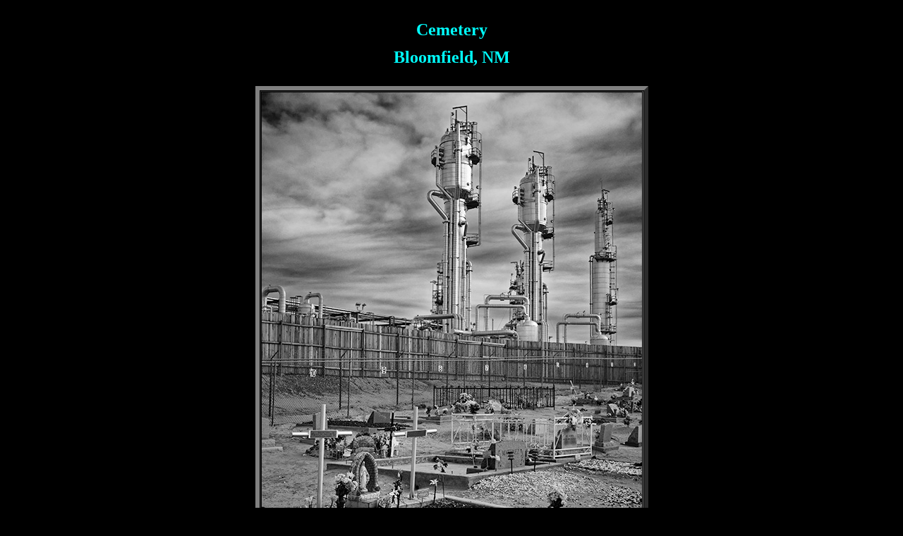

--- FILE ---
content_type: text/html
request_url: http://lyttonimaging.com/bwBloomfield%20Cemetery.htm
body_size: 949
content:
<!--This file created 7/29/96 8:05 PM by Claris Home Page version 1.0b1-->
<html>

<head>
<meta http-equiv="Content-Language" content="en-us">
<meta http-equiv="Content-Type" content="text/html; charset=windows-1252">
<meta name="GENERATOR" content="Microsoft FrontPage 12.0">
<meta name="ProgId" content="FrontPage.Editor.Document">
<title>Bloomfield Cemetery</title>
<x-sas-window TOP="90" BOTTOM="480" LEFT="12" RIGHT="542" />
<style type="text/css">
.auto-style1 {
	color: #00FFFF;
}
</style>
</head>

<body BGCOLOR="#000000" LINK="#00FF00">

<h2 align="center" style="margin-top: -3; margin-bottom: -3" class="auto-style1">
&nbsp;</h2>
<h2 align="center" style="margin-top: -3; margin-bottom: -3" class="auto-style1">
Cemetery</h2>
<h4 align="center" style="margin-top: -3; margin-bottom: -3">
&nbsp;</h4>
<h2 align="center" style="margin-top: -3; margin-bottom: -3" class="auto-style1">
Bloomfield, NM</h2>
<p align="center" style="margin-top: -3; margin-bottom: -3">&nbsp;</p>
<p align="center" style="margin-top: -3; margin-bottom: -3">&nbsp;</p>
<div align="center">
  <center>
  <table border="6" cellspacing="1">
    <tr>
      <td>
      <img height="720" src="bwimages/Bloomfield%20Cemetery%20Web.jpg" width="539"></td>
    </tr>
  </table>
  </center>
</div>
<p><font COLOR="#AF0000">&nbsp;</font></p>
<p align="center"><font COLOR="#AF0000"><a href="bwgallery.htm">
<img SRC="return.gif" X-SAS-UseImageWidth X-SAS-UseImageHeight ALIGN="bottom" width="58" height="25"></a></font></p>

<!-- WiredMinds eMetrics tracking with Enterprise Edition V5.4 START -->
<script type='text/javascript' src='https://count.carrierzone.com/app/count_server/count.js'></script>
<script type='text/javascript'><!--
wm_custnum='3e82df4e56fdca4f';
wm_page_name='bwBloomfield Cemetery.htm';
wm_group_name='/services/webpages/l/y/lyttonimaging.com/public';
wm_campaign_key='campaign_id';
wm_track_alt='';
wiredminds.count();
// -->
</script>
<!-- WiredMinds eMetrics tracking with Enterprise Edition V5.4 END -->
</body>

</html>